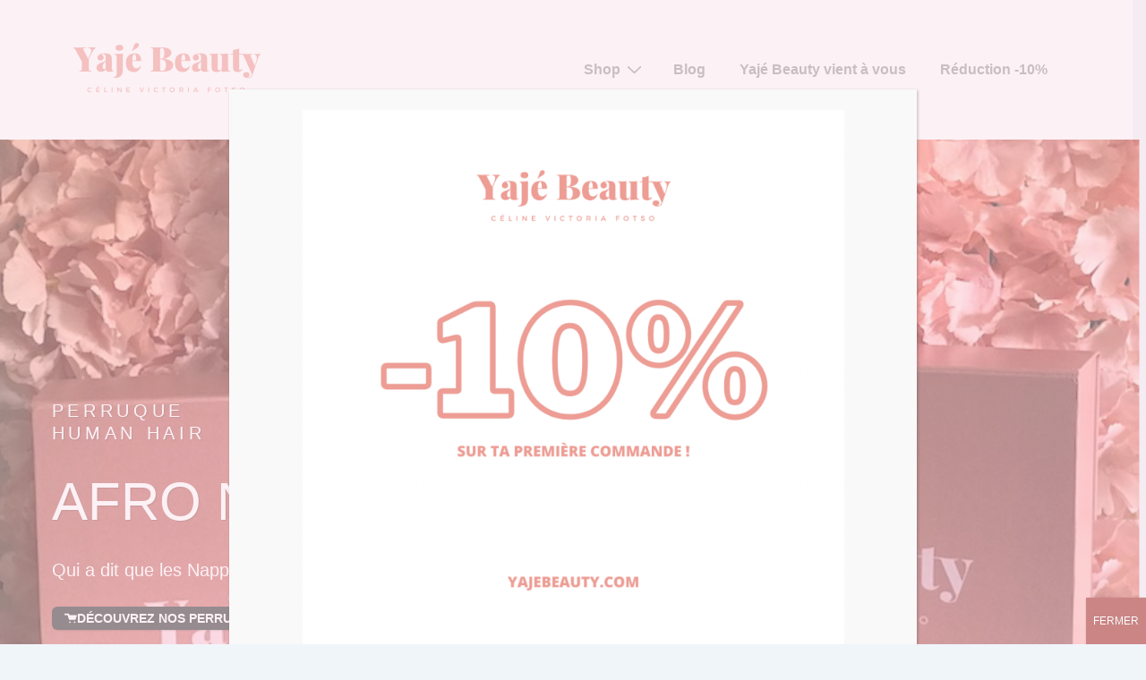

--- FILE ---
content_type: text/javascript
request_url: https://yajebeauty.com/wp-content/plugins/kadence-blocks/includes/assets/js/kt-init-parallax.min.js?ver=3.5.27
body_size: 206
content:
const kbjarforEach=function(a,b,c){for(let d=0;d<a.length;d++)b.call(c,d,a[d])},kbNodeList=document.querySelectorAll(".kt-jarallax");let kbjartimeout;window.addEventListener("resize",function(){kbjartimeout||(kbjartimeout=setTimeout(function(){kbjartimeout=null,document.body.style.setProperty("--kb-screen-height-fix",document.documentElement.clientHeight+200+"px")},66))},!1),document.body.style.setProperty("--kb-screen-height-fix",document.documentElement.clientHeight+200+"px"),kbjarforEach(kbNodeList,function(a,b){jarallax(b,{speed:kadence_blocks_parallax.speed,elementInViewport:b})});